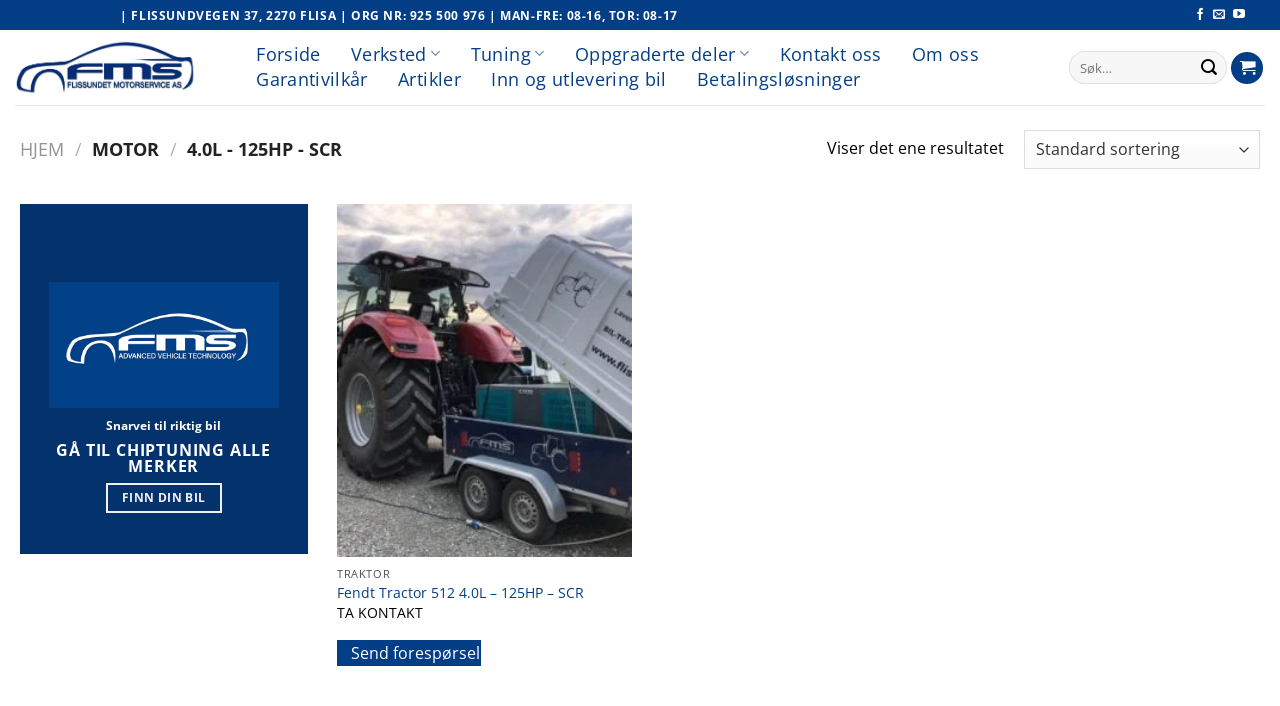

--- FILE ---
content_type: image/svg+xml
request_url: https://flissundet.no/wp-content/uploads/2025/05/logo.svg
body_size: 3671
content:
<?xml version="1.0" encoding="UTF-8" standalone="no"?> <svg xmlns="http://www.w3.org/2000/svg" xmlns:xlink="http://www.w3.org/1999/xlink" version="1.1" width="1080" height="1080" viewBox="2.56 -188.89 1080 1080" xml:space="preserve"> <defs> </defs> <g transform="matrix(1 0 0 1 540 540)" id="46c7f8d4-de52-4209-b2ca-c7194aa80517"> </g> <g transform="matrix(1 0 0 1 540 540)" id="53b3003c-fa68-4549-922a-8860a0c4acd3"> <rect style="stroke: none; stroke-width: 1; stroke-dasharray: none; stroke-linecap: butt; stroke-dashoffset: 0; stroke-linejoin: miter; stroke-miterlimit: 4; fill: rgb(255,255,255); fill-rule: nonzero; opacity: 1; visibility: hidden;" vector-effect="non-scaling-stroke" x="-540" y="-540" rx="0" ry="0" width="1080" height="1080"></rect> </g> <g transform="matrix(2.65 0 0 1.88 540.6 342.09)"> <path style="stroke: none; stroke-width: 1; stroke-dasharray: none; stroke-linecap: butt; stroke-dashoffset: 0; stroke-linejoin: miter; stroke-miterlimit: 4; fill: rgb(255,255,255); fill-rule: nonzero; opacity: 1;" vector-effect="non-scaling-stroke" transform=" translate(-204, -259.69)" d="M 366 0 L 42 0 C 18.8 0 0 18.8 0 42 L 0 477.39 C 0 500.59 18.8 519.39 42 519.39 L 366 519.39 C 389.2 519.39 408 500.59 408 477.39 L 408 42 C 408 18.8 389.2 0 366 0 Z" stroke-linecap="round"></path> </g> <g transform="matrix(2.65 0 0 2.65 978.32 576.8)"> <path style="stroke: none; stroke-width: 1; stroke-dasharray: none; stroke-linecap: butt; stroke-dashoffset: 0; stroke-linejoin: miter; stroke-miterlimit: 4; fill: rgb(0,41,105); fill-rule: nonzero; opacity: 1;" vector-effect="non-scaling-stroke" transform=" translate(-369.58, -273.59)" d="M 366.39 279.03 C 365.45 278.48999999999995 364.7 277.75 364.16999999999996 276.79999999999995 C 363.62999999999994 275.84999999999997 363.35999999999996 274.78 363.35999999999996 273.59 C 363.35999999999996 272.4 363.62999999999994 271.34 364.16999999999996 270.4 C 364.71 269.46 365.44999999999993 268.71999999999997 366.39 268.16999999999996 C 367.33 267.61999999999995 368.4 267.34 369.58 267.34 C 370.76 267.34 371.82 267.61999999999995 372.76 268.16999999999996 C 373.7 268.71999999999997 374.43 269.46 374.98 270.4 C 375.53000000000003 271.34 375.8 272.4 375.8 273.59 C 375.8 274.78 375.53000000000003 275.84999999999997 374.98 276.79999999999995 C 374.43 277.74999999999994 373.68 278.49999999999994 372.74 279.03 C 371.8 279.57 370.74 279.84 369.58 279.84 C 368.41999999999996 279.84 367.33 279.57 366.39 279.03 M 372.16 278.01 C 372.92 277.57 373.52000000000004 276.96 373.95000000000005 276.18 C 374.38000000000005 275.40000000000003 374.59000000000003 274.53000000000003 374.59000000000003 273.56 C 374.59000000000003 272.59 374.38000000000005 271.78000000000003 373.95000000000005 271 C 373.52000000000004 270.22 372.9200000000001 269.61 372.15000000000003 269.17 C 371.38000000000005 268.73 370.53000000000003 268.51 369.6 268.51 C 368.67 268.51 367.8 268.73 367.03000000000003 269.17 C 366.27000000000004 269.61 365.67 270.22 365.24 271 C 364.81 271.78 364.6 272.64 364.6 273.59 C 364.6 274.53999999999996 364.82000000000005 275.4 365.24 276.17999999999995 C 365.67 276.9599999999999 366.27 277.56999999999994 367.04 278.00999999999993 C 367.81 278.44999999999993 368.66 278.66999999999996 369.59000000000003 278.66999999999996 C 370.52000000000004 278.66999999999996 371.39000000000004 278.44999999999993 372.16 278.00999999999993 L 372.16 278.00999999999993 Z M 367.36 270.32 L 369.88 270.32 C 370.51 270.32 371 270.5 371.35 270.84999999999997 C 371.70000000000005 271.2 371.88 271.67999999999995 371.88 272.24999999999994 C 371.88 272.61999999999995 371.79 272.94999999999993 371.61 273.24999999999994 C 371.43 273.54999999999995 371.17 273.7699999999999 370.85 273.8999999999999 L 372.65000000000003 276.8499999999999 L 371.23 276.8499999999999 L 369.62 274.1599999999999 L 368.55 274.1599999999999 L 368.55 276.8499999999999 L 367.36 276.8499999999999 L 367.36 270.3099999999999 L 367.36 270.3099999999999 Z M 370.41 272.9 C 370.59000000000003 272.73999999999995 370.68 272.53 370.68 272.27 C 370.68 271.99 370.58 271.77 370.41 271.60999999999996 C 370.23 271.44999999999993 369.98 271.36999999999995 369.68 271.36999999999995 L 368.56 271.36999999999995 L 368.56 273.1499999999999 L 369.68 273.1499999999999 C 369.98 273.1499999999999 370.22 273.06999999999994 370.41 272.9099999999999 L 370.41 272.9099999999999 Z" stroke-linecap="round"></path> </g> <g transform="matrix(2.65 0 0 2.65 540.51 224.8)"> <path style="stroke: none; stroke-width: 1; stroke-dasharray: none; stroke-linecap: butt; stroke-dashoffset: 0; stroke-linejoin: miter; stroke-miterlimit: 4; fill: rgb(0,172,235); fill-rule: nonzero; opacity: 1;" vector-effect="non-scaling-stroke" transform=" translate(-204, -140.5)" d="M 48 32 L 360 32 C 368.84 32 376 39.16 376 48 L 376 233 C 376 241.84 368.84 249 360 249 L 48 249 C 39.16 249 32 241.84 32 233 L 32 48 C 32 39.16 39.16 32 48 32" stroke-linecap="round"></path> </g> <g transform="matrix(2.65 0 0 2.65 704.88 224.95)"> <path style="stroke: none; stroke-width: 1; stroke-dasharray: none; stroke-linecap: butt; stroke-dashoffset: 0; stroke-linejoin: miter; stroke-miterlimit: 4; fill: rgb(0,41,105); fill-rule: nonzero; opacity: 1;" vector-effect="non-scaling-stroke" transform=" translate(-266.2, -140.59)" d="M 266.2 218.18 C 308.88 218.18 343.49 183.44 343.49 140.59 C 343.49 97.74000000000001 308.89 63 266.2 63 C 223.51 63 188.90999999999997 97.74000000000001 188.90999999999997 140.59 C 188.90999999999997 183.44 223.50999999999996 218.18 266.2 218.18" stroke-linecap="round"></path> </g> <g transform="matrix(2.65 0 0 2.65 424.41 189.97)"> <path style="stroke: none; stroke-width: 1; stroke-dasharray: none; stroke-linecap: butt; stroke-dashoffset: 0; stroke-linejoin: miter; stroke-miterlimit: 4; fill: rgb(255,255,255); fill-rule: nonzero; opacity: 1;" vector-effect="non-scaling-stroke" transform=" translate(-160.23, -127.39)" d="M 65.89 73.27 L 207.57999999999998 191.17000000000002 L 256.34999999999997 63.610000000000014 L 69.50999999999996 63.81000000000002 C 64.56999999999996 63.81000000000002 62.22999999999996 69.93000000000002 65.89999999999996 73.26000000000002" stroke-linecap="round"></path> </g> <g transform="matrix(2.65 0 0 2.65 614.16 190)"> <path style="stroke: none; stroke-width: 1; stroke-dasharray: none; stroke-linecap: butt; stroke-dashoffset: 0; stroke-linejoin: miter; stroke-miterlimit: 4; fill: rgb(28,198,0); fill-rule: nonzero; opacity: 1;" vector-effect="non-scaling-stroke" transform=" translate(-231.97, -127.4)" d="M 256.35 63.62 C 229.09000000000003 67.16 204.59000000000003 85.22 194.05 112.78999999999999 C 183.51000000000002 140.35999999999999 189.69 170.24 207.59 191.18 C 234.85 187.64000000000001 259.35 169.58 269.89 142.01 C 280.43 114.44 274.25 84.55999999999999 256.34999999999997 63.61999999999999" stroke-linecap="round"></path> </g> <g transform="matrix(2.65 0 0 2.65 152.12 641.05)"> <path style="stroke: none; stroke-width: 1; stroke-dasharray: none; stroke-linecap: butt; stroke-dashoffset: 0; stroke-linejoin: miter; stroke-miterlimit: 4; fill: rgb(0,41,105); fill-rule: nonzero; opacity: 1;" vector-effect="non-scaling-stroke" transform=" translate(-57.44, -297.85)" d="M 32 275.13 L 44.33 275.13 L 54.449999999999996 299.4 C 56.529999999999994 304.65999999999997 57.56999999999999 308.62 57.56999999999999 308.62 C 57.56999999999999 308.62 58.60999999999999 304.66 60.74999999999999 299.47 L 70.88 275.13000000000005 L 82.89 275.13000000000005 L 82.89 320.56000000000006 L 74.06 320.56000000000006 L 74.06 296.93000000000006 C 74.06 291.2800000000001 74.32000000000001 287.13000000000005 74.32000000000001 287.13000000000005 C 74.32000000000001 287.13000000000005 72.96000000000001 291.09000000000003 70.88000000000001 296.28000000000003 L 60.82000000000001 320.55 L 54.07000000000001 320.55 L 44.010000000000005 296.28000000000003 C 41.93000000000001 291.09000000000003 40.63 287.19000000000005 40.63 287.19000000000005 C 40.63 287.19000000000005 40.82 291.28000000000003 40.82 296.93000000000006 L 40.82 320.56000000000006 L 31.990000000000002 320.56000000000006 L 31.990000000000002 275.13000000000005 Z" stroke-linecap="round"></path> </g> <g transform="matrix(2.65 0 0 2.65 253.87 638.55)"> <path style="stroke: none; stroke-width: 1; stroke-dasharray: none; stroke-linecap: butt; stroke-dashoffset: 0; stroke-linejoin: miter; stroke-miterlimit: 4; fill: rgb(0,41,105); fill-rule: nonzero; opacity: 1;" vector-effect="non-scaling-stroke" transform=" translate(-95.9, -296.9)" d="M 90.61 278.37 C 90.61 275.38 92.82 273.24 95.87 273.24 C 98.92000000000002 273.24 101.19 275.38 101.19 278.37 C 101.19 281.36 98.92 283.5 95.87 283.5 C 92.82000000000001 283.5 90.61 281.29 90.61 278.37 Z M 91.71 287.85 L 99.94999999999999 287.85 L 99.94999999999999 320.56 L 91.71 320.56 L 91.71 287.85 Z" stroke-linecap="round"></path> </g> <g transform="matrix(2.65 0 0 2.65 297.33 640.36)"> <path style="stroke: none; stroke-width: 1; stroke-dasharray: none; stroke-linecap: butt; stroke-dashoffset: 0; stroke-linejoin: miter; stroke-miterlimit: 4; fill: rgb(0,41,105); fill-rule: nonzero; opacity: 1;" vector-effect="non-scaling-stroke" transform=" translate(-112.32, -297.59)" d="M 108.2 274.61 L 116.44 274.61 L 116.44 320.56 L 108.2 320.56 L 108.2 274.61 Z" stroke-linecap="round"></path> </g> <g transform="matrix(2.65 0 0 2.65 334.8 654.89)"> <path style="stroke: none; stroke-width: 1; stroke-dasharray: none; stroke-linecap: butt; stroke-dashoffset: 0; stroke-linejoin: miter; stroke-miterlimit: 4; fill: rgb(0,41,105); fill-rule: nonzero; opacity: 1;" vector-effect="non-scaling-stroke" transform=" translate(-126.47, -303.06)" d="M 118.78 332.63 L 119.04 325.75 C 119.5 325.81 120.27000000000001 325.88 120.86 325.88 C 123.91 325.88 124.75 323.74 124.75 319.96999999999997 L 124.75 287.84 L 132.99 287.84 L 132.99 321.01 C 132.99 328.59999999999997 129.16 332.89 121.83000000000001 332.89 C 120.73000000000002 332.89 119.75000000000001 332.76 118.78000000000002 332.63 Z M 123.58 278.37 C 123.58 275.38 125.78999999999999 273.24 128.84 273.24 C 131.89000000000001 273.24 134.16 275.38 134.16 278.37 C 134.16 281.36 131.89 283.5 128.84 283.5 C 125.79000000000002 283.5 123.58 281.29 123.58 278.37 Z" stroke-linecap="round"></path> </g> <g transform="matrix(2.65 0 0 2.65 412.05 657.8)"> <path style="stroke: none; stroke-width: 1; stroke-dasharray: none; stroke-linecap: butt; stroke-dashoffset: 0; stroke-linejoin: miter; stroke-miterlimit: 4; fill: rgb(0,41,105); fill-rule: nonzero; opacity: 1;" vector-effect="non-scaling-stroke" transform=" translate(-155.65, -304.18)" d="M 146.62 318.81 L 143.37 322.57 L 139.48000000000002 319.2 L 142.60000000000002 315.57 C 140.00000000000003 312.58 138.51000000000002 308.69 138.51000000000002 304.15 C 138.51000000000002 294.28 145.71 287.34 155.65000000000003 287.34 C 159.09000000000003 287.34 162.21000000000004 288.17999999999995 164.80000000000004 289.67999999999995 L 168.17000000000004 285.78999999999996 L 172.06000000000003 289.22999999999996 L 168.82000000000002 292.98999999999995 C 171.35000000000002 295.90999999999997 172.78000000000003 299.73999999999995 172.78000000000003 304.15 C 172.78000000000003 314.08 165.58000000000004 321.09 155.65000000000003 321.09 C 152.27000000000004 321.09 149.22000000000003 320.25 146.63000000000002 318.82 Z M 159.93 295.38 C 158.70000000000002 294.73 157.20000000000002 294.34 155.65 294.34 C 150.46 294.34 146.82 298.29999999999995 146.82 304.14 C 146.82 306.09 147.20999999999998 307.84 147.92 309.33 L 159.92999999999998 295.38 Z M 164.47 304.14 C 164.47 302.32 164.08 300.64 163.43 299.27 L 151.55 313.09 C 152.72 313.73999999999995 154.15 314.06 155.64000000000001 314.06 C 160.83 314.06 164.47000000000003 310.04 164.47000000000003 304.13 Z" stroke-linecap="round"></path> </g> <g transform="matrix(2.65 0 0 2.65 492.7 638.96)"> <path style="stroke: none; stroke-width: 1; stroke-dasharray: none; stroke-linecap: butt; stroke-dashoffset: 0; stroke-linejoin: miter; stroke-miterlimit: 4; fill: rgb(0,41,105); fill-rule: nonzero; opacity: 1;" vector-effect="non-scaling-stroke" transform=" translate(-186.12, -297.05)" d="M 180.44 294.53 L 175.18 294.53 L 175.18 287.84 L 180.44 287.84 L 180.44 285.17999999999995 C 180.44 277.5199999999999 185.5 273.55999999999995 192.06 273.55999999999995 C 194.01 273.55999999999995 195.63 273.81999999999994 197.06 274.3999999999999 L 196.48 281.3399999999999 C 195.17999999999998 280.81999999999994 194.20999999999998 280.62999999999994 193.10999999999999 280.62999999999994 C 190.45 280.62999999999994 188.7 282.44999999999993 188.7 285.68999999999994 L 188.7 287.8299999999999 L 196.48999999999998 287.8299999999999 L 196.48999999999998 294.5199999999999 L 188.7 294.5199999999999 L 188.7 320.54999999999995 L 180.45999999999998 320.54999999999995 L 180.45999999999998 294.52 Z" stroke-linecap="round"></path> </g> <g transform="matrix(2.65 0 0 2.65 568.13 673.52)"> <path style="stroke: none; stroke-width: 1; stroke-dasharray: none; stroke-linecap: butt; stroke-dashoffset: 0; stroke-linejoin: miter; stroke-miterlimit: 4; fill: rgb(0,41,105); fill-rule: nonzero; opacity: 1;" vector-effect="non-scaling-stroke" transform=" translate(-214.61, -310.11)" d="M 210.49 319.85 L 197.64000000000001 287.85 L 206.53000000000003 287.85 L 214.77000000000004 309.33000000000004 L 222.95000000000005 287.85 L 231.58000000000004 287.85 L 213.80000000000004 332.37 L 205.17000000000004 332.37 L 210.49000000000004 319.84000000000003 Z" stroke-linecap="round"></path> </g> <g transform="matrix(2.65 0 0 2.65 648.8 657.19)"> <path style="stroke: none; stroke-width: 1; stroke-dasharray: none; stroke-linecap: butt; stroke-dashoffset: 0; stroke-linejoin: miter; stroke-miterlimit: 4; fill: rgb(0,41,105); fill-rule: nonzero; opacity: 1;" vector-effect="non-scaling-stroke" transform=" translate(-245.09, -303.95)" d="M 234.19 287.85 L 242.43 287.85 L 242.43 292.26000000000005 C 244.25 289.14000000000004 247.75 287.33000000000004 251.97 287.33000000000004 C 253.33 287.33000000000004 254.95 287.52000000000004 255.99 287.98 L 255.41 295.77000000000004 C 254.10999999999999 295.25000000000006 252.68 295.06000000000006 251.26 295.06000000000006 C 246.51999999999998 295.06000000000006 242.42999999999998 298.95000000000005 242.42999999999998 308.1700000000001 L 242.42999999999998 320.57000000000005 L 234.18999999999997 320.57000000000005 L 234.18999999999997 287.86000000000007 Z" stroke-linecap="round"></path> </g> <g transform="matrix(2.65 0 0 2.65 712.51 648)"> <path style="stroke: none; stroke-width: 1; stroke-dasharray: none; stroke-linecap: butt; stroke-dashoffset: 0; stroke-linejoin: miter; stroke-miterlimit: 4; fill: rgb(0,41,105); fill-rule: nonzero; opacity: 1;" vector-effect="non-scaling-stroke" transform=" translate(-269.16, -300.48)" d="M 263.52 309.66 L 263.52 294.54 L 258.26 294.54 L 258.26 287.85 L 263.52 287.85 L 263.52 279.87 L 271.76 279.87 L 271.76 287.85 L 279.48 287.85 L 279.48 294.54 L 271.76 294.54 L 271.76 308.95000000000005 C 271.76 312.26000000000005 273.51 313.95000000000005 276.17 313.95000000000005 C 277.34000000000003 313.95000000000005 278.38 313.69000000000005 279.48 313.30000000000007 L 280.06 320.24000000000007 C 278.63 320.82000000000005 276.82 321.08000000000004 275.06 321.08000000000004 C 268.51 321.08000000000004 263.51 317.06000000000006 263.51 309.66 Z" stroke-linecap="round"></path> </g> <g transform="matrix(2.65 0 0 2.65 788.29 636.51)"> <path style="stroke: none; stroke-width: 1; stroke-dasharray: none; stroke-linecap: butt; stroke-dashoffset: 0; stroke-linejoin: miter; stroke-miterlimit: 4; fill: rgb(0,41,105); fill-rule: nonzero; opacity: 1;" vector-effect="non-scaling-stroke" transform=" translate(-297.78, -296.13)" d="M 283.38 311.47 C 283.38 305.04 287.73 301.6 297.65999999999997 300.57000000000005 L 304.02 299.9200000000001 L 304.02 299.2100000000001 C 304.02 295.7700000000001 301.54999999999995 293.6900000000001 297.84999999999997 293.6900000000001 C 294.15 293.6900000000001 291.93999999999994 295.4400000000001 291.48999999999995 299.2100000000001 L 283.69999999999993 298.0400000000001 C 284.73999999999995 291.55000000000007 290.44999999999993 287.3300000000001 297.8499999999999 287.3300000000001 C 306.2899999999999 287.3300000000001 312.1899999999999 291.9400000000001 312.1899999999999 300.3100000000001 L 312.1899999999999 320.5600000000001 L 304.0099999999999 320.5600000000001 L 304.0099999999999 316.41000000000014 C 302.57999999999987 319.01000000000016 298.8199999999999 321.08000000000015 294.65999999999985 321.08000000000015 C 287.70999999999987 321.08000000000015 283.36999999999983 316.9300000000002 283.36999999999983 311.47000000000014 Z M 290.39 278.24 C 290.39 274.22 293.44 271.17 297.91999999999996 271.17 C 302.3999999999999 271.17 305.44999999999993 274.22 305.44999999999993 278.24 C 305.44999999999993 282.26 302.3999999999999 285.38 297.91999999999996 285.38 C 293.44 285.38 290.39 282.33 290.39 278.24 Z M 297.98 306.61 C 293.37 307.13 291.42 308.43 291.42 311.15000000000003 C 291.42 313.55 293.37 314.91 296.29 314.91 C 300.96000000000004 314.91 304.01000000000005 311.02000000000004 304.01000000000005 306.34000000000003 L 304.01000000000005 305.82000000000005 L 297.97 306.6 Z M 301.1 278.24 C 301.1 276.55 299.87 275.12 297.92 275.12 C 295.97 275.12 294.68 276.55 294.68 278.24 C 294.68 279.93 295.98 281.49 297.92 281.49 C 299.86 281.49 301.1 280 301.1 278.24 Z" stroke-linecap="round"></path> </g> <g transform="matrix(2.65 0 0 2.65 873.5 657.19)"> <path style="stroke: none; stroke-width: 1; stroke-dasharray: none; stroke-linecap: butt; stroke-dashoffset: 0; stroke-linejoin: miter; stroke-miterlimit: 4; fill: rgb(0,41,105); fill-rule: nonzero; opacity: 1;" vector-effect="non-scaling-stroke" transform=" translate(-329.98, -303.95)" d="M 319.08 287.85 L 327.32 287.85 L 327.32 292.26000000000005 C 329.14 289.14000000000004 332.64 287.33000000000004 336.86 287.33000000000004 C 338.22 287.33000000000004 339.84000000000003 287.52000000000004 340.88 287.98 L 340.3 295.77000000000004 C 339 295.25000000000006 337.57 295.06000000000006 336.15000000000003 295.06000000000006 C 331.41 295.06000000000006 327.32000000000005 298.95000000000005 327.32000000000005 308.1700000000001 L 327.32000000000005 320.57000000000005 L 319.08000000000004 320.57000000000005 L 319.08000000000004 287.86000000000007 Z" stroke-linecap="round"></path> </g> <g transform="matrix(2.65 0 0 2.65 954.28 657.18)"> <path style="stroke: none; stroke-width: 1; stroke-dasharray: none; stroke-linecap: butt; stroke-dashoffset: 0; stroke-linejoin: miter; stroke-miterlimit: 4; fill: rgb(0,41,105); fill-rule: nonzero; opacity: 1;" vector-effect="non-scaling-stroke" transform=" translate(-360.49, -303.94)" d="M 344.98 287.85 L 353.22 287.85 L 353.22 292.13 C 354.91 289.65999999999997 358.74 287.33 363.86 287.33 C 370.94 287.33 376 291.87 376 299.53 L 376 320.55999999999995 L 367.76 320.55999999999995 L 367.76 301.28 C 367.76 297.05999999999995 365.23 294.53 361.46 294.53 C 356.33 294.53 353.21999999999997 298.88 353.21999999999997 306.34 L 353.21999999999997 320.54999999999995 L 344.97999999999996 320.54999999999995 L 344.97999999999996 287.84 Z" stroke-linecap="round"></path> </g> </svg> 